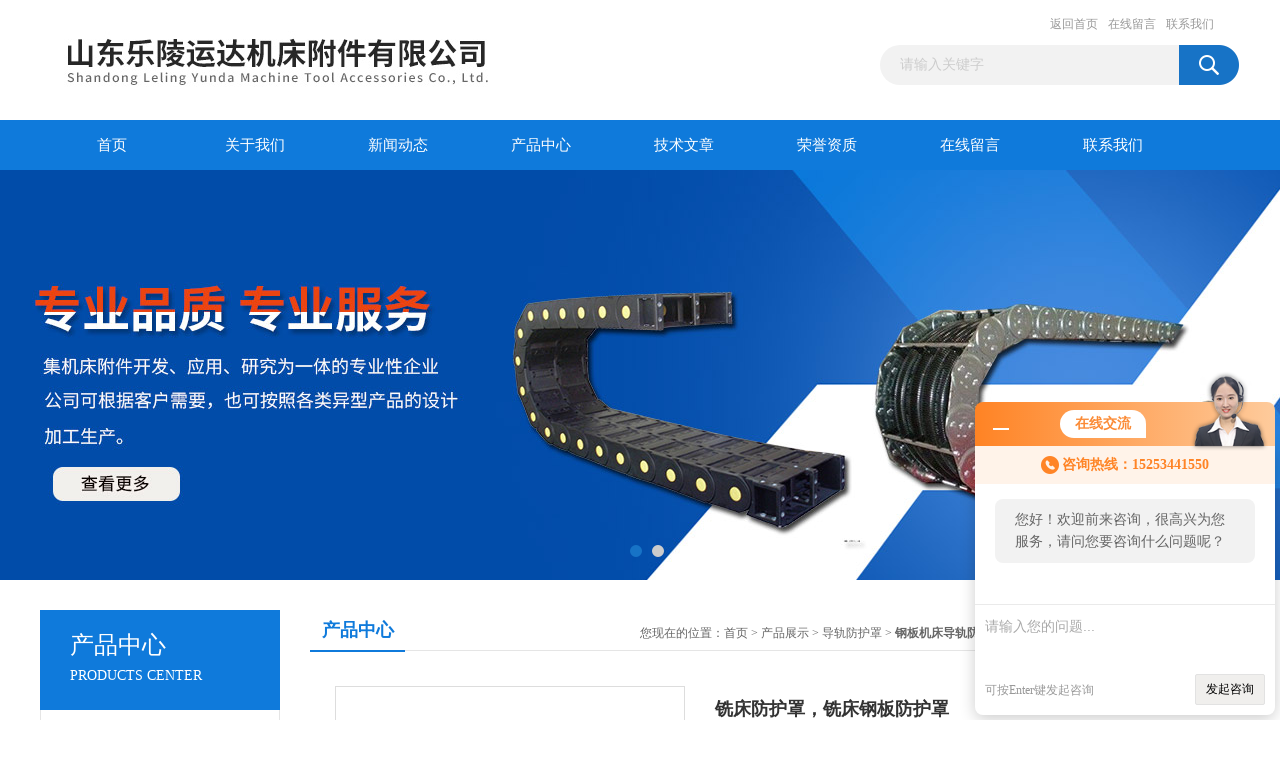

--- FILE ---
content_type: text/html; charset=utf-8
request_url: http://www.sdydjcfj.com/llyd-Products-763723/
body_size: 7899
content:
<!DOCTYPE html PUBLIC "-//W3C//DTD XHTML 1.0 Transitional//EN" "http://www.w3.org/TR/xhtml1/DTD/xhtml1-transitional.dtd">
<html xmlns="http://www.w3.org/1999/xhtml">
<head>
<meta http-equiv="Content-Type" content="text/html; charset=utf-8" />
<TITLE>铣床防护罩，铣床钢板防护罩按要求定做-山东乐陵运达机床附件有限公司</TITLE>
<META NAME="Keywords" CONTENT="铣床防护罩，铣床钢板防护罩">
<META NAME="Description" CONTENT="山东乐陵运达机床附件有限公司所提供的按要求定做铣床防护罩，铣床钢板防护罩质量可靠、规格齐全,山东乐陵运达机床附件有限公司不仅具有专业的技术水平,更有良好的售后服务和优质的解决方案,欢迎您来电咨询此产品具体参数及价格等详细信息！">
<link href="/Skins/8976/css/css.css" rel="stylesheet" type="text/css" />
<script type="text/javascript" src="/Skins/8976/js/jquery.pack.js"></script>
<script type="text/javascript" src="/Skins/8976/js/jquery.SuperSlide.js"></script>

<script type="application/ld+json">
{
"@context": "https://ziyuan.baidu.com/contexts/cambrian.jsonld",
"@id": "http://www.sdydjcfj.com/llyd-Products-763723/",
"title": "铣床防护罩，铣床钢板防护罩按要求定做",
"pubDate": "2014-03-28T09:50:48",
"upDate": "2025-08-01T12:17:02"
    }</script>
<script type="text/javascript" src="/ajax/common.ashx"></script>
<script src="/ajax/NewPersonalStyle.Classes.SendMSG,NewPersonalStyle.ashx" type="text/javascript"></script>
<script type="text/javascript">
var viewNames = "";
var cookieArr = document.cookie.match(new RegExp("ViewNames" + "=[_0-9]*", "gi"));
if (cookieArr != null && cookieArr.length > 0) {
   var cookieVal = cookieArr[0].split("=");
    if (cookieVal[0] == "ViewNames") {
        viewNames = unescape(cookieVal[1]);
    }
}
if (viewNames == "") {
    var exp = new Date();
    exp.setTime(exp.getTime() + 7 * 24 * 60 * 60 * 1000);
    viewNames = new Date().valueOf() + "_" + Math.round(Math.random() * 1000 + 1000);
    document.cookie = "ViewNames" + "=" + escape(viewNames) + "; expires" + "=" + exp.toGMTString();
}
SendMSG.ToSaveViewLog("763723", "ProductsInfo",viewNames, function() {});
</script>
<script language="javaScript" src="/js/JSChat.js"></script><script language="javaScript">function ChatBoxClickGXH() { DoChatBoxClickGXH('http://chat.jc35.com',8986) }</script><script>!window.jQuery && document.write('<script src="https://public.mtnets.com/Plugins/jQuery/2.2.4/jquery-2.2.4.min.js">'+'</scr'+'ipt>');</script><script type="text/javascript" src="http://chat.jc35.com/chat/KFCenterBox/8976"></script><script type="text/javascript" src="http://chat.jc35.com/chat/KFLeftBox/8976"></script><script>
(function(){
var bp = document.createElement('script');
var curProtocol = window.location.protocol.split(':')[0];
if (curProtocol === 'https') {
bp.src = 'https://zz.bdstatic.com/linksubmit/push.js';
}
else {
bp.src = 'http://push.zhanzhang.baidu.com/push.js';
}
var s = document.getElementsByTagName("script")[0];
s.parentNode.insertBefore(bp, s);
})();
</script>
</head>
<body>
<div id="header_box">
  <div id="header">
    <div class="logo"><a href="/"><img src="/Skins/8976/images/logo.jpg" border="0" /></a></div>
    <div class="top_right">
      <div class="top_nav"><a href="/">返回首页</a> <a href="/order.html">在线留言</a> <a href="/contact.html">联系我们</a></div>
      <div id="search">
                    <form id="form1" name="form1" method="post" onsubmit="return checkFrom(this);" action="/products.html">
                    <input name="keyword" type="text" class="ss_input"onfocus="if (value =='请输入关键字'){value =''}" onblur="if (value =='')" value="请输入关键字"  />
                    <input name="" type="submit" class="ss_an" value="" />
                    </form>
                    
                    
                </div>
    </div>
  </div>
</div>
<div id="nav_box">
  <ul id="nav">
    <li><a href="/">首页</a></li>
    <li><a href="/aboutus.html" rel="nofollow">关于我们</a> </li>
    <li><a href="/news.html">新闻动态</a></li>
    <li><a href="/products.html">产品中心</a></li>
    <li><a href="/article.html">技术文章</a></li>
    <li><a href="/honor.html"rel="nofollow">荣誉资质</a></li>
    <li><a href="/order.html">在线留言</a></li>
    <li class="no_x"><a href="/contact.html"rel="nofollow">联系我们</a></li>
  </ul> 
</div>
<script src="http://www.jc35.com/mystat.aspx?u=llyd"></script>
<div id="banner_big">
  <div class="picBtnLeft">
    <!--数字按钮-->
    <div class="hd"><ul><li></li><li></li></ul></div>
    <div class="bd">
      <ul>
        <li>
          <div class="bg"></div>
          <div class="pic"><a href="/products.html"><img src="/Skins/8976/images/ba1.jpg"/></a></div>
          <div class="title"><a></a></div>
        </li>
        <li>
          <div class="bg"></div>
          <div class="pic"><a href="/products.html"><img src="/Skins/8976/images/ba2.jpg"/></a></div>
          <div class="title"><a></a></div>
        </li>
      </ul>
    </div>
  </div>
  <script type="text/javascript">jQuery("#banner_big .picBtnLeft").slide({ mainCell:".bd ul",autoPlay:true });</script>
</div>
<div id="content_top">
  <div id="ny_content">
    <div class="ny_left">
      <div class="zc_l fl">
			<div class="menu_top"><span>产品中心</span><p>PRODUCTS CENTER</p></div>
            <ul class="pro_menu">
             
              <li><a href="/llyd-ParentList-96678/" title="导轨防护罩" onmouseover="showsubmenu('导轨防护罩')">导轨防护罩</a></li>
              <div id="submenu_导轨防护罩" style="display:none">
               <dl>
                  
                     <dd><a href="/llyd-SonList-155155/" title="20导轨防护罩">20导轨防护罩</a></dd>
                   
                     <dd><a href="/llyd-SonList-96709/" title="加工中心导轨防护罩">加工中心导轨防护罩</a></dd>
                   
                     <dd><a href="/llyd-SonList-96705/" title="盔甲式导轨防护罩">盔甲式导轨防护罩</a></dd>
                   
                     <dd><a href="/llyd-SonList-96697/" title="钢制伸缩式导轨防护罩">钢制伸缩式导轨防护罩</a></dd>
                   
                     <dd><a href="/llyd-SonList-96696/" title="直线导轨防护罩">直线导轨防护罩</a></dd>
                   
                     <dd><a href="/llyd-SonList-96695/" title="不锈钢导轨防护罩">不锈钢导轨防护罩</a></dd>
                   
                     <dd><a href="/llyd-SonList-96694/" title="钢板机床导轨防护罩">钢板机床导轨防护罩</a></dd>
                   
                 </dl>
               </div>
              
              <li><a href="/products.html">查看更多</a></li>
           </ul>
		</div>
    </div>
    <div class="ny_right">
      <div id="ny_bt"><b>产品中心</b><span>您现在的位置：<a href="/">首页</a> > <a href="/products.html">产品展示</a> > <a href="/llyd-ParentList-96678/">导轨防护罩</a> > <a href="/llyd-SonList-96694/"><strong>钢板机床导轨防护罩</strong></a> > 按要求定做铣床防护罩，铣床钢板防护罩</span></div>
      <div id="ny_con">
        <div id="nr_main_box">
          <div id="pro_detail_box01"><!--产品图片和基本资料-->
            <div id="pro_detail_text"><!--产品基本信息-->
              <h1>铣床防护罩，铣床钢板防护罩</h1>
              <div class="pro_ms">
                <p class="gxsj">更新时间：2025-08-01</p>
                <h2 class="bt">简要描述：</h2>
                 <p class="xqms">钢板防护罩具有密封好，能防铁屑、防冷却液，防工具的偶然事故</p>
              </div>
              <div class="c_prodetail">
                
                <p><a href="mailto:wangcheng6680199@163.com"><img src="/Skins/8976/images/pro_arr_email.gif"/>&nbsp;&nbsp;发邮件给我们：wangcheng6680199@163.com</a></p>
                
                <div id="clear"></div>
              </div>
            </div><!--产品基本信息-->
            <div id="preview">
                <div class="proimg_xq"><a href="http://img64.jc35.com/gxhpic_c3f564fc20/0e2b4a230dac6081f52783854c5d0e2d360e3f5e20b521d013a94491a7a88f53a001f14ac7b579bb.jpg"  title=""  class="xqimg"><img src="http://img64.jc35.com/gxhpic_c3f564fc20/0e2b4a230dac6081f52783854c5d0e2d360e3f5e20b521d013a94491a7a88f53a001f14ac7b579bb.jpg"/></a></div>
            
            </div><!--产品图片-->
          </div> <!--产品图片和基本资料 END-->
          <div id="clear"></div>
          <div id="ny_pro_box02"><!--商品介绍、详细参数、售后服务-->
            <div id="con"><!--TAB切换 BOX-->
              <ul id="tags"><!--TAB 标题切换-->
                <li class=selectTag><a onmouseover="selectTag('tagContent0',this)" href="javascript:void(0)"onFocus="this.blur()">产品介绍</a> </li>
                <li><a onmouseover="selectTag('tagContent1',this)" href="javascript:void(0)"onFocus="this.blur()">相关产品</a> </li>
                <li><a onmouseover="selectTag('tagContent2',this)" href="javascript:void(0)"onFocus="this.blur()">留言询价</a> </li>
              </ul><!--TAB 标题切换 END-->
              <div id=tagContent><!--内容-->
                <div class="tagContent selectTag" id=tagContent0><p style="text-align: left"><span style="color:#ff0000"><strong>铣床防护罩，铣床钢板防护罩</strong></span></p><p style="text-align: left"><span style="font-family:宋体"><span style="font-size:12pt">钢板防护罩具有密封好，能防铁屑、防冷却液，防工具的偶然事故。</span></span></p><p style="text-align: left"><span style="font-family:宋体"><span style="font-size:12pt">1.</span></span><span style="font-family:宋体"><span style="font-size:12pt">坚固耐用，运行平稳，噪音小，外形美观。</span></span></p><p style="text-align: left"><span style="font-family:宋体"><span style="font-size:12pt">2.</span></span><span style="font-family:宋体"><span style="font-size:12pt">钢板防护罩适宜高速运动机床导轨防护既平稳又无振动噪音。</span></span></p><p style="text-align: left"><span style="font-family:宋体"><span style="font-size:12pt">3.</span></span><span style="font-family:宋体"><span style="font-size:12pt">钢板防护罩装置不但保护护板的使用寿命，更重要的是保证了机床精密度。</span></span></p><p style="text-align: left"><span style="font-family:宋体"><span style="font-size:12pt">4.</span></span><span style="font-family:宋体"><span style="font-size:12pt">钢板防护罩每一节护板同时平行拉开，并同时平行缩回，运行自如。 </span></span></p><p style="text-align: left"><span style="font-family:宋体"><span style="font-size:12pt">5.</span></span><span style="font-family:宋体"><span style="font-size:12pt">钢板防护罩不会使护板脱节，有撞击声，既美观又提高了护板的使用寿命。</span></span></p><p style="text-align: left"><span style="font-family:宋体"><span style="font-size:12pt">6.</span></span><span style="font-family:宋体"><span style="font-size:12pt">在原密封胶条的基础上又加盖了一层不锈钢盖板，防止铁屑高温烧伤胶条擦入轨面拉伤导轨。　　 钢板防护罩装置优点: </span></span></p><p style="text-align: left"><span style="font-family:宋体"><span style="font-size:12pt">1</span></span><span style="font-family:宋体"><span style="font-size:12pt">、护罩每片可连发同动，*不同于一般护罩一片接一片拉动式，因此噪音极低。</span></span></p><p style="text-align: left"><span style="font-family:宋体"><span style="font-size:12pt">2</span></span><span style="font-family:宋体"><span style="font-size:12pt">、采用装置之护罩可以增长使用寿命。</span></span></p><p style="text-align: left"><span style="font-family:宋体"><span style="font-size:12pt">3</span></span><span style="font-family:宋体"><span style="font-size:12pt">、钢板防护罩装置可使护罩移动速度升到120m/min及承受更高的G值（2G）。 </span></span></p><p style="text-align: left"><span style="font-family:宋体"><span style="font-size:12pt">4</span></span><span style="font-family:宋体"><span style="font-size:12pt">、钢板防护罩装置使护罩同动且平行（避免了一般剪力式防护罩仍有蛇行的缺点）。</span></span></p><p style="text-align: left"><span style="font-family:宋体"><span style="font-size:12pt">5</span></span><span style="font-family:宋体"><span style="font-size:12pt">、在高速时可以更平稳，没有振动产生。</span></span></p><p style="text-align: left"><strong><span style="font-family:宋体"><span style="font-size:12pt">钢板、不锈钢板机床导轨防护罩</span></span></strong></p><p style="text-align: left"><span style="font-family:宋体"><span style="font-size:12pt">钢制伸缩式导轨防护罩是机床的传统防护形式。在这一领域里钢制伸缩式导轨防护罩被广泛的应用，对防止切屑及其它尖锐东西的进入起着有效的防护作用，通过一定的结构措施及合适的刮屑板也可有效的降低冷却液的渗入。我厂钢制伸缩式导轨防护罩能够适应现代机床对高科技、正确的安装位置、高运行速度等方面不断提高的要求。</span></span></p><p style="text-align: left"><span style="font-family:宋体"><span style="font-size:12pt">技术数据</span></span></p><p style="text-align: left"><span style="font-family:宋体"><span style="font-size:12pt">钢制伸缩式导轨防护罩为高品质的2-3mm厚钢板冷压成形而成，根据要求也可以为不锈钢的。特殊的表面磨光会使其另外升值。我们可以为所有的机床种类提供相应的导轨防护类型（水平、垂直、倾斜、横向）。</span></span></p><p style="text-align: left"><span style="font-family:宋体"><span style="font-size:12pt">根据运行速度及导轨的不同我们所研制的防护罩结构也不同。运行速度10m/min之下的我们装有聚安脂或黄铜滑块。中等速度30m/min之下的我们装有滚轴。另外驱动板、刮屑板及吸屑板之间还需要用缓冲系统。滑块缓冲系统的目的是减少碰撞、噪音及摩擦。</span></span></p><p style="text-align: left"><span style="font-family:宋体"><span style="font-size:12pt">钢制伸缩式导轨防护罩的节数对其比例、重量及运行特性都很重要。每个单节都应尽可能的长，这样可以减少节数，降低成本。一般情况zui大拉伸与zui小压缩比例应在3：1 和5：1之间。</span></span></p></div><!--商品介绍 END-->
                <div class="tagContent" id=tagContent1><!--详细参数-->
                  <ul class="xgcp">
                    
                    
                    <li><a href="/llyd-Products-999622/" target="_blank">1060运达牌钢板防护罩五一*预定中</a></li>
                    
                    <li><a href="/llyd-Products-989170/" target="_blank">规格齐全运达钢板防护罩价格低</a></li>
                    
                    
                    
                    <li><a href="/llyd-Products-979039/" target="_blank">规格齐全供应大型钢板防护罩，沈阳机床钢板防护罩，威海机床钢板防护罩</a></li>
                    
                    <li><a href="/llyd-Products-976689/" target="_blank">1060型加工中心钢板防护罩材质，钢板防护罩价格</a></li>
                    
                    
                    
                    <li><a href="/llyd-Products-974026/" target="_blank">1100钢板防护罩2015新价格</a></li>
                    
                    <li><a href="/llyd-Products-973169/" target="_blank">2015钢板防护罩新价格</a></li>
                    
                    
                    
                    <li><a href="/llyd-Products-973123/" target="_blank">规格齐全运达在2015年被评为加工中心防护罩秀供应商</a></li>
                    
                    <li><a href="/llyd-Products-972030/" target="_blank">规格齐全维修不锈钢防护罩，山东不锈钢防护罩厂</a></li>
                    
                    
                    
                    <li><a href="/llyd-Products-971128/" target="_blank">规格齐全专业维修加工中心防护罩,生产加工中心防护罩</a></li>
                    
                    <li><a href="/llyd-Products-969753/" target="_blank">规格齐全加工中心防护罩秀供应商,加工中心防护罩生产基地</a></li>
                    
                    
                    
                    
                    
                    
                    
                    
                    
                    
                    
                    
                  </ul>
                </div><!--详细参数 END-->
                <div class="tagContent" id=tagContent2><link rel="stylesheet" type="text/css" href="/css/MessageBoard_style.css">
<script language="javascript" src="/skins/Scripts/order.js?v=20210318" type="text/javascript"></script>
<a name="order" id="order"></a>
<div class="ly_msg" id="ly_msg">
<form method="post" name="form2" id="form2">
	<h3>留言框  </h3>
	<ul>
		<li>
			<h4 class="xh">产品：</h4>
			<div class="msg_ipt1"><input class="textborder" size="30" name="Product" id="Product" value="铣床防护罩，铣床钢板防护罩"  placeholder="请输入产品名称" /></div>
		</li>
		<li>
			<h4>您的单位：</h4>
			<div class="msg_ipt12"><input class="textborder" size="42" name="department" id="department"  placeholder="请输入您的单位名称" /></div>
		</li>
		<li>
			<h4 class="xh">您的姓名：</h4>
			<div class="msg_ipt1"><input class="textborder" size="16" name="yourname" id="yourname"  placeholder="请输入您的姓名"/></div>
		</li>
		<li>
			<h4 class="xh">联系电话：</h4>
			<div class="msg_ipt1"><input class="textborder" size="30" name="phone" id="phone"  placeholder="请输入您的联系电话"/></div>
		</li>
		<li>
			<h4>常用邮箱：</h4>
			<div class="msg_ipt12"><input class="textborder" size="30" name="email" id="email" placeholder="请输入您的常用邮箱"/></div>
		</li>
        <li>
			<h4>省份：</h4>
			<div class="msg_ipt12"><select id="selPvc" class="msg_option">
							<option value="0" selected="selected">请选择您所在的省份</option>
			 <option value="1">安徽</option> <option value="2">北京</option> <option value="3">福建</option> <option value="4">甘肃</option> <option value="5">广东</option> <option value="6">广西</option> <option value="7">贵州</option> <option value="8">海南</option> <option value="9">河北</option> <option value="10">河南</option> <option value="11">黑龙江</option> <option value="12">湖北</option> <option value="13">湖南</option> <option value="14">吉林</option> <option value="15">江苏</option> <option value="16">江西</option> <option value="17">辽宁</option> <option value="18">内蒙古</option> <option value="19">宁夏</option> <option value="20">青海</option> <option value="21">山东</option> <option value="22">山西</option> <option value="23">陕西</option> <option value="24">上海</option> <option value="25">四川</option> <option value="26">天津</option> <option value="27">新疆</option> <option value="28">西藏</option> <option value="29">云南</option> <option value="30">浙江</option> <option value="31">重庆</option> <option value="32">香港</option> <option value="33">澳门</option> <option value="34">中国台湾</option> <option value="35">国外</option>	
                             </select></div>
		</li>
		<li>
			<h4>详细地址：</h4>
			<div class="msg_ipt12"><input class="textborder" size="50" name="addr" id="addr" placeholder="请输入您的详细地址"/></div>
		</li>
		
        <li>
			<h4>补充说明：</h4>
			<div class="msg_ipt12 msg_ipt0"><textarea class="areatext" style="width:100%;" name="message" rows="8" cols="65" id="message"  placeholder="请输入您的任何要求、意见或建议"></textarea></div>
		</li>
		<li>
			<h4 class="xh">验证码：</h4>
			<div class="msg_ipt2">
            	<div class="c_yzm">
                    <input class="textborder" size="4" name="Vnum" id="Vnum"/>
                    <a href="javascript:void(0);" class="yzm_img"><img src="/Image.aspx" title="点击刷新验证码" onclick="this.src='/image.aspx?'+ Math.random();"  width="90" height="34" /></a>
                </div>
                <span>请输入计算结果（填写阿拉伯数字），如：三加四=7</span>
            </div>
		</li>
		<li>
			<h4></h4>
			<div class="msg_btn"><input type="button" onclick="return Validate();" value="提 交" name="ok"  class="msg_btn1"/><input type="reset" value="重 填" name="no" /></div>
		</li>
	</ul>	
    <input name="PvcKey" id="PvcHid" type="hidden" value="" />
</form>
</div>
</div><!--详细参数 END-->
              </div>
            </div><!--TAB 内容 end-->
          </div><!--商品介绍、详细参数、售后服务 END-->
          <div class="inside_newsthree">
            <p id="newsprev">上一篇：<b class="newsprev"><a href="/llyd-Products-763324/">钢丝圈支撑气缸防护罩</a></b></p>
            <p id="newsnext">下一篇：<b class="newsnext"><a href="/llyd-Products-763751/">*惠供应加工中心防护罩，不锈钢防护罩</a></b></p>
            <span><a href="/products.html">返回列表>></a></span>
          </div>
        </div>
      </div>
    </div>
  </div>
</div>
<div id="clear"></div>
<div class="db">
    <div class="db11">
         <div class="logo1"><a href="/"><img src="/Skins/8976/images/logo1.jpg" height="220" width="220" alt="山东乐陵运达机床附件有限公司" title="山东乐陵运达机床附件有限公司"></a></div>
         <div class="dbnr">
               <div class="dh">
                    <ul>
                        <li><a href="/" rel-"nofollow">网站首页</a></li>
                        <li><a href="/aboutus.html" rel="nofollow">关于我们</a></li>
                        <li><a href="/news.html" >新闻动态</a></li>
                        <li><a href="/products.html" >产品中心</a></li>
                        <li><a href="/article.html" >技术文章</a></li>
                        <li><a href="/honor.html" rel="nofollow">荣誉资质</a></li>
                        <li><a href="/order.html" rel="nofollow">在线留言</a></li>
                        <li><a href="/contact.html" rel="nofollow">联系我们</a></li>
                    </ul>
               </div>
                
                <div class="dblist">
                      <div class="dblx">
                       <p><b style="font-size:18px;">山东乐陵运达机床附件有限公司</b></p>
                       <p>地址：山东德州乐陵孙寨工业园</p>
                       <p>主营产品：<strong>液压支架立柱防护套,抗静电液压支架立柱保护套,煤矿专用立柱保护套</strong></p>
                       <p>版权所有：山东乐陵运达机床附件有限公司&nbsp;&nbsp;备案号：<a target="_blank" href="http://beian.miit.gov.cn" ></a>&nbsp;&nbsp;总访问量：230346&nbsp;&nbsp;<a href="/sitemap.xml" target="_blank" rel="nofollow">站点地图</a>&nbsp;&nbsp;技术支持：<a href="http://www.jc35.com" target="_blank" rel="nofollow">机床商务网</a>&nbsp;&nbsp;<a href="http://www.jc35.com/login" target="_blank" rel="nofollow">管理登陆</a>
					  </div>
               </div>
                       
                </div>  
         </div>
    </div>
</div>

<div id="gxhxwtmobile" style="display:none;">15253441550</div>
<div class="qq_style01" id="kfFloatqq" style="display:none;">
	<div class="qq_style_l"></div>
    <div class="qq_style_r">
    	<div class="qq_r_up">
    		<div class="qq_r_tlt">QQ在线客服</div>
            <ul class="qq_list">
            	<li><a href="http://wpa.qq.com/msgrd?v=3&uin=953133328&site=qq&menu=yes" target="_blank">客服1号</a></li>
            </ul>
        </div>
       <div class="qq_r_up1">
    		<div class="qq_r_tlt">联系方式</div>
            <p>15253441550</p>
        	<p>0534-6680199</p>
           
       </div>
        
    </div>
</div>
<script type="text/javascript" src="/skins/8976/js/qq.js"></script>
<script type="text/javascript" src="/Skins/8976/js/pt_js.js"></script>


 <script type='text/javascript' src='/js/VideoIfrmeReload.js?v=001'></script>
  
</html>
<script type="text/javascript">   
jQuery(document).ready(function(e) {
	jQuery("#tagContent0 table").each(function(index, element) {
        jQuery(this).attr('style', '');
    });
});
</script>
</body>